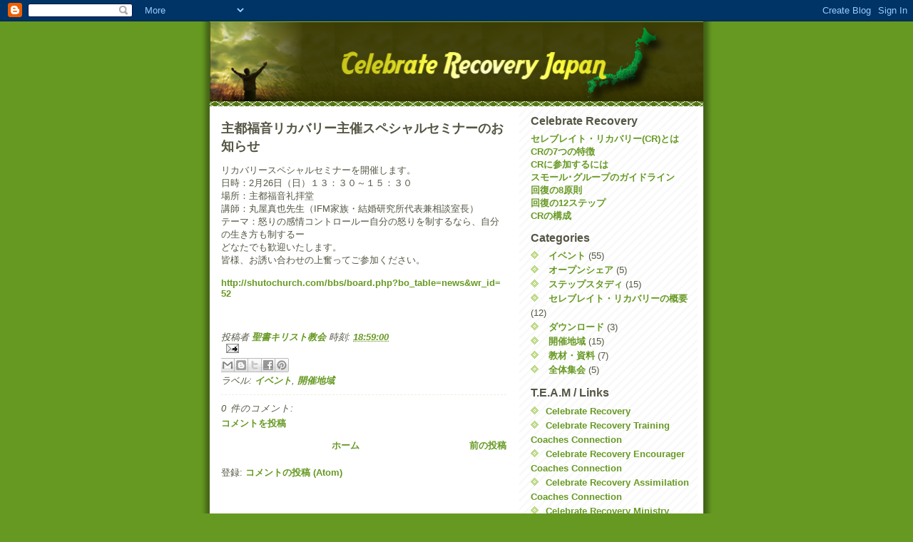

--- FILE ---
content_type: text/html; charset=UTF-8
request_url: http://www.celebraterecovery.jp/2017/02/blog-post.html
body_size: 15178
content:
<!DOCTYPE html>
<html dir='ltr' xmlns='http://www.w3.org/1999/xhtml' xmlns:b='http://www.google.com/2005/gml/b' xmlns:data='http://www.google.com/2005/gml/data' xmlns:expr='http://www.google.com/2005/gml/expr'>
<head>
<link href='https://www.blogger.com/static/v1/widgets/2944754296-widget_css_bundle.css' rel='stylesheet' type='text/css'/>
<meta content='text/html; charset=UTF-8' http-equiv='Content-Type'/>
<meta content='blogger' name='generator'/>
<link href='http://www.celebraterecovery.jp/favicon.ico' rel='icon' type='image/x-icon'/>
<link href='http://www.celebraterecovery.jp/2017/02/blog-post.html' rel='canonical'/>
<link rel="alternate" type="application/atom+xml" title="Celebrate Recovery JAPAN - Atom" href="http://www.celebraterecovery.jp/feeds/posts/default" />
<link rel="alternate" type="application/rss+xml" title="Celebrate Recovery JAPAN - RSS" href="http://www.celebraterecovery.jp/feeds/posts/default?alt=rss" />
<link rel="service.post" type="application/atom+xml" title="Celebrate Recovery JAPAN - Atom" href="https://www.blogger.com/feeds/3807868279907776756/posts/default" />

<link rel="alternate" type="application/atom+xml" title="Celebrate Recovery JAPAN - Atom" href="http://www.celebraterecovery.jp/feeds/3486645782319409916/comments/default" />
<!--Can't find substitution for tag [blog.ieCssRetrofitLinks]-->
<meta content='http://www.celebraterecovery.jp/2017/02/blog-post.html' property='og:url'/>
<meta content='主都福音リカバリー主催スペシャルセミナーのお知らせ' property='og:title'/>
<meta content=' リカバリースペシャルセミナーを開催します。   日時： 2 月 26 日（日）１３：３０～１５：３０   場所：主都福音礼拝堂   講師：丸屋真也先生（ IFM 家族・結婚研究所代表兼相談室長）   テーマ：怒りの感情コントロールー自分の怒りを制するなら、 自分の生き方も制する...' property='og:description'/>
<title>Celebrate Recovery JAPAN: 主都福音リカバリー主催スペシャルセミナーのお知らせ</title>
<link href='http://crjapan.web.fc2.com/img/favicon/favicon.gif' rel='shortcut icon' type='image/x-icon'/>
<style id='page-skin-1' type='text/css'><!--
/*
-----------------------------------------------
Blogger Template Style
Name:     Son of Moto (Mean Green Blogging Machine variation)
Designer: Jeffrey Zeldman
URL:      www.zeldman.com
Date:     23 Feb 2004
Updated by: Blogger Team
----------------------------------------------- */
/* Variable definitions
====================
<Variable name="mainBgColor" description="Main Background Color"
type="color" default="#ffffff">
<Variable name="mainTextColor" description="Text Color"
type="color" default="#555544">
<Variable name="pageHeaderColor" description="Blog Title Color"
type="color" default="#ffffee">
<Variable name="blogDescriptionColor" description="Blog Description Color"
type="color" default="#ffffee">
<Variable name="linkColor" description="Link Color"
type="color" default="#669922">
<Variable name="hoverLinkColor" description="Link Hover Color"
type="color" default="#88bb22">
<Variable name="dateHeaderColor" description="Date Header Color"
type="color" default="#555544">
<Variable name="sidebarHeaderColor" description="Sidebar Title Color"
type="color" default="#555544">
<Variable name="sidebarTextColor" description="Sidebar Text Color"
type="color" default="#555544">
<Variable name="bodyFont" description="Text Font" type="font"
default="normal normal 100% tahoma, 'Trebuchet MS', lucida, helvetica, sans-serif">
<Variable name="startSide" description="Start side in blog language"
type="automatic" default="left">
<Variable name="endSide" description="End side in blog language"
type="automatic" default="right">
*/
/* Primary layout */
body {
margin: 0;
padding: 0;
border: 0;
text-align: center;
color: #555544;
background: #692 url(http://www.blogblog.com/moto_son/outerwrap.gif) top center repeat-y;
font-size: small;
}
img {
border: 0;
display: block;
}
.clear {
clear: both;
}
/* Wrapper */
#outer-wrapper {
margin: 0 auto;
border: 0;
width: 692px;
text-align: left;
background: #ffffff url(http://www.blogblog.com/moto_son/innerwrap.gif) top right repeat-y;
font: normal normal 100% tahoma, 'Trebuchet MS', lucida, helvetica, sans-serif;
}
/* Header */
#header-wrapper	{
background: #8b2 url(http://www.blogblog.com/moto_son/headbotborder.gif) bottom left repeat-x;
margin: 0 auto;
padding-top: 0;
padding-right: 0;
padding-bottom: 7px;
padding-left: 0;
border: 0;
}
#header h1 {
text-align: left;
font-size: 200%;
color: #ffffee;
margin: 0;
padding-top: 15px;
padding-right: 20px;
padding-bottom: 0;
padding-left: 20px;
background-image: url(http://www.blogblog.com/moto_son/topper.gif);
background-repeat: repeat-x;
background-position: top left;
}
h1 a, h1 a:link, h1 a:visited {
color: #ffffee;
}
#header .description {
font-size: 110%;
text-align: left;
padding-top: 3px;
padding-right: 20px;
padding-bottom: 10px;
padding-left: 23px;
margin: 0;
line-height:140%;
color: #ffffee;
}
/* Inner layout */
#content-wrapper {
padding: 0 16px;
}
#main {
width: 400px;
float: left;
word-wrap: break-word; /* fix for long text breaking sidebar float in IE */
overflow: hidden;     /* fix for long non-text content breaking IE sidebar float */
}
#sidebar {
width: 226px;
float: right;
color: #555544;
word-wrap: break-word; /* fix for long text breaking sidebar float in IE */
overflow: hidden;     /* fix for long non-text content breaking IE sidebar float */
}
/* Bottom layout */
#footer	{
clear: left;
margin: 0;
padding: 0 20px;
border: 0;
text-align: left;
border-top: 1px solid #f9f9f9;
}
#footer .widget	{
text-align: left;
margin: 0;
padding: 10px 0;
background-color: transparent;
}
/* Default links 	*/
a:link, a:visited {
font-weight: bold;
text-decoration: none;
color: #669922;
background: transparent;
}
a:hover {
font-weight: bold;
text-decoration: underline;
color: #88bb22;
background: transparent;
}
a:active {
font-weight : bold;
text-decoration : none;
color: #88bb22;
background: transparent;
}
/* Typography */
.main p, .sidebar p {
line-height: 140%;
margin-top: 5px;
margin-bottom: 1em;
}
h2, h3, h4, h5	{
margin: 0;
padding: 0;
}
h2 {
border-width:1px;
font-size: 120%;
}
h2.date-header {
color: #555544;
}
.post h3 {
margin-top: 1em;
font-size: 140%;
}
.post-body {
margin-top: 1em;
}
.post-footer {
font-style: italic;
}
.sidebar h2 {
border-color:black;
border-width:1em;
color: #555544;
}
.sidebar .widget {
margin-top: 12px;
margin-right: 0;
margin-bottom: 13px;
margin-left: 0;
padding: 0;
}
.main .widget {
margin-top: 12px;
margin-right: 0;
margin-bottom: 0;
margin-left: 0;
}
li  {
line-height: 160%;
}
.sidebar ul {
margin-left: 0;
margin-top: 0;
padding-left: 0;
}
.sidebar ul li {
list-style: disc url(http://www.blogblog.com/moto_son/diamond.gif) inside;
vertical-align: top;
padding: 0;
margin: 0;
}
.widget-content {
margin-top: 0.5em;
}
/* Profile
----------------------------------------------- */
.profile-datablock {
margin-top: 3px;
margin-right: 0;
margin-bottom: 5px;
margin-left: 0;
line-height: 140%;
}
.profile-textblock {
margin-left: 0;
}
.profile-img {
float: left;
margin-top: 0;
margin-right: 5px;
margin-bottom: 5px;
margin-left: 0;
border:4px solid #8b2;
}
#comments  {
border: 0;
border-top: 1px dashed #eed;
margin-top: 10px;
margin-right: 0;
margin-bottom: 0;
margin-left: 0;
padding: 0;
}
#comments h4	{
margin-top: 10px;
margin-bottom: -10px;
font-weight: normal;
font-style: italic;
text-transform: uppercase;
letter-spacing: 1px;
}
#comments dl dt 	{
font-weight: bold;
font-style: italic;
margin-top: 35px;
padding-top: 1px;
padding-right: 0;
padding-bottom: 0;
padding-left: 18px;
background: transparent url(http://www.blogblog.com/moto_son/commentbug.gif) top left no-repeat;
}
#comments dl dd	{
padding: 0;
margin: 0;
}
.deleted-comment {
font-style:italic;
color:gray;
}
.feed-links {
clear: both;
line-height: 2.5em;
}
#blog-pager-newer-link {
float: left;
}
#blog-pager-older-link {
float: right;
}
#blog-pager {
text-align: center;
}
/** Page structure tweaks for layout editor wireframe */
body#layout #outer-wrapper {
padding-top: 0;
}
body#layout #header,
body#layout #content-wrapper,
body#layout #footer {
padding: 0;
}
/*
div.navbar {
opacity:0.0;
display:none;
}
*/

--></style>
<link href='https://www.blogger.com/dyn-css/authorization.css?targetBlogID=3807868279907776756&amp;zx=693d0f90-a52d-42fc-bc18-0e7a0fcf83ee' media='none' onload='if(media!=&#39;all&#39;)media=&#39;all&#39;' rel='stylesheet'/><noscript><link href='https://www.blogger.com/dyn-css/authorization.css?targetBlogID=3807868279907776756&amp;zx=693d0f90-a52d-42fc-bc18-0e7a0fcf83ee' rel='stylesheet'/></noscript>
<meta name='google-adsense-platform-account' content='ca-host-pub-1556223355139109'/>
<meta name='google-adsense-platform-domain' content='blogspot.com'/>

</head>
<body>
<div class='navbar section' id='navbar'><div class='widget Navbar' data-version='1' id='Navbar1'><script type="text/javascript">
    function setAttributeOnload(object, attribute, val) {
      if(window.addEventListener) {
        window.addEventListener('load',
          function(){ object[attribute] = val; }, false);
      } else {
        window.attachEvent('onload', function(){ object[attribute] = val; });
      }
    }
  </script>
<div id="navbar-iframe-container"></div>
<script type="text/javascript" src="https://apis.google.com/js/platform.js"></script>
<script type="text/javascript">
      gapi.load("gapi.iframes:gapi.iframes.style.bubble", function() {
        if (gapi.iframes && gapi.iframes.getContext) {
          gapi.iframes.getContext().openChild({
              url: 'https://www.blogger.com/navbar/3807868279907776756?po\x3d3486645782319409916\x26origin\x3dhttp://www.celebraterecovery.jp',
              where: document.getElementById("navbar-iframe-container"),
              id: "navbar-iframe"
          });
        }
      });
    </script><script type="text/javascript">
(function() {
var script = document.createElement('script');
script.type = 'text/javascript';
script.src = '//pagead2.googlesyndication.com/pagead/js/google_top_exp.js';
var head = document.getElementsByTagName('head')[0];
if (head) {
head.appendChild(script);
}})();
</script>
</div></div>
<div id='fb-root'></div>
<script>(function(d, s, id) {
  var js, fjs = d.getElementsByTagName(s)[0];
  if (d.getElementById(id)) return;
  js = d.createElement(s); js.id = id;
  js.src = "//connect.facebook.net/ja_JP/all.js#xfbml=1";
  fjs.parentNode.insertBefore(js, fjs);
}(document, 'script', 'facebook-jssdk'));</script>
<div id='outer-wrapper'><div id='wrap2'>
<!-- skip links for text browsers -->
<span id='skiplinks' style='display:none;'>
<a href='#main'>skip to main </a> |
      <a href='#sidebar'>skip to sidebar</a>
</span>
<div id='header-wrapper'>
<div class='header section' id='header'><div class='widget Header' data-version='1' id='Header1'>
<div id='header-inner'>
<a href='http://www.celebraterecovery.jp/' style='display: block'>
<img alt='Celebrate Recovery JAPAN' height='112px; ' id='Header1_headerimg' src='https://blogger.googleusercontent.com/img/b/R29vZ2xl/AVvXsEh7fDQTPzjlZw8f2R6B65AOD90gNqjnnEkFQIbFPexuCXcZlFhwkGDBETj0Z6A_NcpRNexIlmzjWuZHDaryaOr2krELUrUgZYhJjoPLSOuEA50iN3eLw1CiFV7eYeO4aWZdLW8D7bpM978/s692/crheader.png' style='display: block' width='692px; '/>
</a>
</div>
</div></div>
</div>
<div id='content-wrapper'>
<div id='crosscol-wrapper' style='text-align:center'>
<div class='crosscol no-items section' id='crosscol'></div>
</div>
<div id='main-wrapper'>
<div class='main section' id='main'><div class='widget Blog' data-version='1' id='Blog1'>
<div class='blog-posts hfeed'>
<!--Can't find substitution for tag [adStart]-->
<div class='post hentry'>
<a name='3486645782319409916'></a>
<h3 class='post-title entry-title'>
主都福音リカバリー主催スペシャルセミナーのお知らせ
</h3>
<div class='post-header'>
<div class='post-header-line-1'></div>
</div>
<div class='post-body entry-content' id='post-body-3486645782319409916'>
<div class="MsoNormal">
<span style="font-family: &quot;\00ff2d\00ff33 \0030b4\0030b7\0030c3\0030af&quot;; font-size: 10.0pt;">リカバリースペシャルセミナーを開催します&#12290;</span><span lang="EN-US" style="font-size: 10.0pt;"></span></div>
<div class="MsoNormal">
<span style="font-family: &quot;\00ff2d\00ff33 \0030b4\0030b7\0030c3\0030af&quot;; font-size: 10.0pt;">日時&#65306;</span><span lang="EN-US" style="font-size: 10.0pt;">2</span><span style="font-family: &quot;\00ff2d\00ff33 \0030b4\0030b7\0030c3\0030af&quot;; font-size: 10.0pt;">月</span><span lang="EN-US" style="font-size: 10.0pt;">26</span><span style="font-family: &quot;\00ff2d\00ff33 \0030b4\0030b7\0030c3\0030af&quot;; font-size: 10.0pt;">日&#65288;日&#65289;１３&#65306;３０&#65374;１５&#65306;３０</span><span lang="EN-US" style="font-size: 10.0pt;"></span></div>
<div class="MsoNormal">
<span style="font-family: &quot;\00ff2d\00ff33 \0030b4\0030b7\0030c3\0030af&quot;; font-size: 10.0pt;">場所&#65306;主都福音礼拝堂</span><span lang="EN-US" style="font-size: 10.0pt;"></span></div>
<div class="MsoNormal">
<span style="font-family: &quot;\00ff2d\00ff33 \0030b4\0030b7\0030c3\0030af&quot;; font-size: 10.0pt;">講師&#65306;丸屋真也先生&#65288;</span><span lang="EN-US" style="font-size: 10.0pt;">IFM</span><span style="font-family: &quot;\00ff2d\00ff33 \0030b4\0030b7\0030c3\0030af&quot;; font-size: 10.0pt;">家族&#12539;結婚研究所代表兼相談室長&#65289;</span><span lang="EN-US" style="font-size: 10.0pt;"></span></div>
<div class="MsoNormal">
<span style="font-family: &quot;\00ff2d\00ff33 \0030b4\0030b7\0030c3\0030af&quot;; font-size: 10.0pt;">テーマ&#65306;怒りの感情コントロールー自分の怒りを制するなら&#12289;<wbr></wbr>自分の生き方も制するー</span><span lang="EN-US" style="font-size: 10.0pt;"></span></div>
<div class="MsoNormal">
<span style="font-family: &quot;\00ff2d\00ff33 \0030b4\0030b7\0030c3\0030af&quot;; font-size: 10.0pt;">どなたでも歓迎いたします&#12290;</span><span lang="EN-US" style="font-size: 10.0pt;"></span></div>
<div class="MsoNormal">
<span style="font-family: &quot;\00ff2d\00ff33 \0030b4\0030b7\0030c3\0030af&quot;; font-size: 10.0pt;">皆様&#12289;お誘い合わせの上奮ってご参加ください&#12290;</span><span lang="EN-US" style="font-size: 10.0pt;"></span></div>
<div class="MsoNormal">
<br /></div>
<div class="MsoNormal">
<span lang="EN-US" style="font-size: 10.0pt;"><a data-saferedirecturl="https://www.google.com/url?hl=ja&amp;q=http://shutochurch.com/bbs/board.php?bo_table%3Dnews%26wr_id%3D52&amp;source=gmail&amp;ust=1486892706531000&amp;usg=AFQjCNELdHPHd38yWy3EdOiZcLqhWZxHrw" href="http://shutochurch.com/bbs/board.php?bo_table=news&amp;wr_id=52" target="_blank">http://shutochurch.com/bbs/<wbr></wbr>board.php?bo_table=news&amp;wr_id=<wbr></wbr>52</a></span></div>
<div class="MsoNormal">
<br /></div>
<div class="MsoNormal">
<br /></div>
<span lang="EN-US" style="font-size: 10.0pt;">&nbsp;</span>
<div style='clear: both;'></div>
</div>
<div class='post-footer'>
<div class='post-footer-line post-footer-line-1'><span class='post-author vcard'>
投稿者
<span class='fn'>
<a href='https://www.blogger.com/profile/13548714420844034950' rel='author' title='author profile'>
聖書キリスト教会
</a>
</span>
</span>
<span class='post-timestamp'>
時刻:
<a class='timestamp-link' href='http://www.celebraterecovery.jp/2017/02/blog-post.html' rel='bookmark' title='permanent link'><abbr class='published' title='2017-02-11T18:59:00+09:00'>18:59:00</abbr></a>
</span>
<span class='post-comment-link'>
</span>
<span class='post-icons'>
<span class='item-action'>
<a href='https://www.blogger.com/email-post/3807868279907776756/3486645782319409916' title='メール投稿'>
<img alt='' class='icon-action' height='13' src='http://img1.blogblog.com/img/icon18_email.gif' width='18'/>
</a>
</span>
<span class='item-control blog-admin pid-49493310'>
<a href='https://www.blogger.com/post-edit.g?blogID=3807868279907776756&postID=3486645782319409916&from=pencil' title='投稿を編集'>
<img alt='' class='icon-action' height='18' src='https://resources.blogblog.com/img/icon18_edit_allbkg.gif' width='18'/>
</a>
</span>
</span>
<div class='post-share-buttons goog-inline-block'>
<a class='goog-inline-block share-button sb-email' href='https://www.blogger.com/share-post.g?blogID=3807868279907776756&postID=3486645782319409916&target=email' target='_blank' title='メールで送信'><span class='share-button-link-text'>メールで送信</span></a><a class='goog-inline-block share-button sb-blog' href='https://www.blogger.com/share-post.g?blogID=3807868279907776756&postID=3486645782319409916&target=blog' onclick='window.open(this.href, "_blank", "height=270,width=475"); return false;' target='_blank' title='BlogThis!'><span class='share-button-link-text'>BlogThis!</span></a><a class='goog-inline-block share-button sb-twitter' href='https://www.blogger.com/share-post.g?blogID=3807868279907776756&postID=3486645782319409916&target=twitter' target='_blank' title='X で共有'><span class='share-button-link-text'>X で共有</span></a><a class='goog-inline-block share-button sb-facebook' href='https://www.blogger.com/share-post.g?blogID=3807868279907776756&postID=3486645782319409916&target=facebook' onclick='window.open(this.href, "_blank", "height=430,width=640"); return false;' target='_blank' title='Facebook で共有する'><span class='share-button-link-text'>Facebook で共有する</span></a><a class='goog-inline-block share-button sb-pinterest' href='https://www.blogger.com/share-post.g?blogID=3807868279907776756&postID=3486645782319409916&target=pinterest' target='_blank' title='Pinterest に共有'><span class='share-button-link-text'>Pinterest に共有</span></a>
</div>
<span class='post-backlinks post-comment-link'>
</span>
</div>
<div class='post-footer-line post-footer-line-2'><span class='post-labels'>
ラベル:
<a href='http://www.celebraterecovery.jp/search/label/%E3%82%A4%E3%83%99%E3%83%B3%E3%83%88' rel='tag'>イベント</a>,
<a href='http://www.celebraterecovery.jp/search/label/%E9%96%8B%E5%82%AC%E5%9C%B0%E5%9F%9F' rel='tag'>開催地域</a>
</span>
</div>
<div class='post-footer-line post-footer-line-3'><span class='reaction-buttons'>
</span>
<span class='post-location'>
</span>
</div>
</div>
</div>
<div class='comments' id='comments'>
<a name='comments'></a>
<h4>0 件のコメント:</h4>
<div id='Blog1_comments-block-wrapper'>
<dl class='avatar-comment-indent' id='comments-block'>
</dl>
</div>
<p class='comment-footer'>
<a href='https://www.blogger.com/comment/fullpage/post/3807868279907776756/3486645782319409916' onclick=''>コメントを投稿</a>
</p>
</div>
<!--Can't find substitution for tag [adEnd]-->
</div>
<div class='blog-pager' id='blog-pager'>
<span id='blog-pager-older-link'>
<a class='blog-pager-older-link' href='http://www.celebraterecovery.jp/2017/02/218.html' id='Blog1_blog-pager-older-link' title='前の投稿'>前の投稿</a>
</span>
<a class='home-link' href='http://www.celebraterecovery.jp/'>ホーム</a>
</div>
<div class='clear'></div>
<div class='post-feeds'>
<div class='feed-links'>
登録:
<a class='feed-link' href='http://www.celebraterecovery.jp/feeds/3486645782319409916/comments/default' target='_blank' type='application/atom+xml'>コメントの投稿 (Atom)</a>
</div>
</div>
</div></div>
</div>
<div id='sidebar-wrapper'>
<div class='sidebar section' id='sidebar'><div class='widget HTML' data-version='1' id='HTML5'>
<h2 class='title'>Celebrate Recovery</h2>
<div class='widget-content'>
<script type="text/javascript">
<!-- 
function PullDownMemuCelebrateRecovery(i_strElementId) 
{

	var elmMenu;			// エレメント(メニュー)
	var elmMenuContents;	// エレメント(メニューコンテンツ)
	
	elmMenu = document.getElementById(i_strElementId);
	
	if (elmMenu.childNodes.length <= 1) {

		elmMenuContents= document.createElement('div')

		switch (i_strElementId) {

			case "elmCelebrateRecoveryDefinition" :
				elmMenuContents.innerHTML = "<p class='CelebrateRecoveryMenuContents'>セレブレイト&#12539;リカバリーは&#12289;だれもが抱える心の傷&#12289;とらわれ&#12289;悪習慣からの回復を導く働きです&#12290;</p>" + "\n" +
											"<p class='CelebrateRecoveryMenuContents'>米カルフォルニア州にあるサドルバック教会から始まったこの働きは&#12289;全米のみならず全世界の教会に広まっています&#12290;</p>" + "\n" +
											"<p class='CelebrateRecoveryMenuContents'>山上の説教&#65288;新約聖書&#12288;マタイによる福音書5章3&#65374;10節&#65289;に基づく回復の8原則を中心にしたこの働きを通して&#12289;これまでにも数え切れないほどの人々の人生が変えられてきました&#12290;これらの原則に取り組まれるなら&#12289;自分の痛みの経験の中に隠された神の驚くべきご計画を発見し&#12289;本当の自分を生きることができるようになるでしょう&#12290;</p>" + "\n" +
                        				    "<div align='right'><a href='http://celebrate-recovery-japan.blogspot.com/2008/01/blog-post_20.html'>詳細はこちら...</a></div><br />";

//			    elmMenuContents.innerHTML = elmMenuContents.innerHTML + "<p style='font-size:smaller'><strong>&#8251;メニューボタンを押すと閉じることができます&#12290;</strong></p>"

				break;

			case "elmCelebrateRecoveryFeatures" :

				elmMenuContents.innerHTML = "<ol>" + "\n" +
					"<li>神のみことばである聖書に基づいている</li>" + "\n" +
					"<li>前向きである</li>" + "\n" + 
					"<li>個人の責任を強調している</li>" + "\n" +
					"<li>イエス&#12539;キリストに対する霊的な献身を重視している</strong></li>" + "\n" +
					"<li>霊的および情緒的に成長していくために&#12289;私たちが互いを必要としているという聖書的な真理を実践している</li>" + "\n" + 
					"<li>あらゆる種類の悪習慣&#12289;傷&#12289;とらわれを扱っている</li>" + "\n" +
					"<li>信徒の働き人を生み出す</li>" + "\n" +
				    "<ol>" + "\n" +
				    "<div align='right'><a href='http://celebrate-recovery-japan.blogspot.com/2008/02/1.html'>詳細はこちら...</a></div><br />";

//			    elmMenuContents.innerHTML = elmMenuContents.innerHTML + "<p style='font-size:smaller'><strong>&#8251;メニューボタンを押すと閉じることができます&#12290;</strong></p>"

				break;

			case "elmCelebrateRecoveryStartingOver" :

				elmMenuContents.innerHTML = "<p class='CelebrateRecoveryMenuContents'>セレブレイト&#12539;リカバリーはキリストを中心にした回復の働きですので&#12289;主に教会で開催されますが&#12289;スモールグループのガイドラインが守られ&#12289;教会とのつながりが確保できるのであれば&#12289;自宅などでも行うことが可能です&#12290;クリスチャンでない方が参加することもできます&#12290;どの場所で行われるものも&#12289;次の３つのどれかにあてはまります&#12290;</p>" +
				    "<ol>" + "\n" +
                    "<li>ステップ&#12539;スタディ</li>" + "\n" +
                    "<li>全体集会</li>" + "\n" +
                    "<li>自由な分かち合いのとき</li>" + "\n" + 
				    "</ol>" + "\n" +
				    "<div align='right'><a href='http://celebrate-recovery-japan.blogspot.com/2008/01/blog-post_01.html'>詳細はこちら...</a></div><br />";

//			    elmMenuContents.innerHTML = elmMenuContents.innerHTML + "<p style='font-size:smaller'><strong>&#8251;メニューボタンを押すと閉じることができます&#12290;</strong></p>"

				break;

            case "elmCelebrateRecoveryContact" :
                elmMenuContents.innerHTML = "<p class='CelebrateRecoveryMenuContents'>お近くの教会でセレブレイト&#12539;リカバリーが開催されている場合は&#12289;詳細を教会に直接お問い合わせください&#12290;開催時期が合わない場合や&#12289;お近くに開催場所がない場合でも&#12289;準備を十分に行うことでお友達やお知り合いと新しいグループを始めることができます&#12290;</p>" + "\n" +
			        "<div align='right'><a href='http://celebrate-recovery-japan.blogspot.com/2008/02/blog-post_17.html'>詳細はこちら...</a></div><br />";

//			    elmMenuContents.innerHTML = elmMenuContents.innerHTML + "<p style='font-size:smaller'><strong>&#8251;メニューボタンを押すと閉じることができます&#12290;</strong></p>"

                break;
                
            case "elmCelebrateRecovery8Deciples" : 
            
                elmMenuContents.innerHTML = "<p class='CelebrateRecoveryMenuContents'><strong>原則1&#12288;&#12300;自分が霊的に貧しいということを知っている人は幸いです&#12290;&#12301;</strong><br />私は神ではないということを認めます&#12290;悪いことをしてしまう自分をコントロールする力がないこと&#12289;そして自分の人生が手に負えない状態にあることを認めます&#12290;<br /><strong>R</strong>ealize I am not God. I admit that I am powerless to control my tendency to do the wrong thing and that my life is unmanagable.</p>" + "\n" +
                    "<p class='CelebrateRecoveryMenuContents'><strong>原則2&#12288;&#12300;悲しんでいる人は幸いです&#12290;その人は慰められるからです&#12290;&#12301;</strong><br />神が生きておられること&#12289;神にとって私は大切な存在であること&#12289;そして神には私を回復させる力があることを心から信じます&#12290;<br /><strong>E</strong>arnestly believe that God exists, that I matter to Him, and that He had the power to help me recover.</p>" + "\n" +
                    "<p class='CelebrateRecoveryMenuContents'><strong>原則3&#12288;&#12300;柔和な人は幸いです&#12290;&#12301;</strong><br />私の人生と意志のすべてを&#12289;キリストの配慮と導きにゆだねることを意識的に選択します&#12290;<br /><strong>C</strong>onsciously choose to commit all my life and will to Christ's care and control.</p>" + "\n" +
                    "<p class='CelebrateRecoveryMenuContents'><strong>原則4&#12288;&#12300;心のきよい人は幸いです&#12290;&#12301;</strong><br />正直に自分の心を点検し&#12289;自分の犯した過ちを自分と神と信頼できる人に告白します&#12290;<br /><strong>O</strong>penly examine and confess my faults to myself, to God, and to someone I trust.</p>" + "\n" +
                    "<p class='CelebrateRecoveryMenuContents'><strong>原則5&#12288;&#12300;神の御心に生きることを何よりも願う人は幸いです&#12290;&#12301;</strong><br />神が私の人生において変えたいと願っておられるすべてのことに喜んで従い&#12289;性格上の歪みを直してくださるように&#12289;へりくだって神に求めます&#12290;<br /><strong>V</strong>oluntarily submit to every change God wants to make in my life and humbly ask Him to remove my character defects.</p>" + "\n" +
                    "<p class='CelebrateRecoveryMenuContents'><strong>原則6&#12288;&#12300;あわれみ深い人は幸いです&#12290;平和を作る人は幸いです&#12290;&#12301;</strong><br />すべての人間関係を振り返り&#12289;自分を傷つけてきた人たちを赦し&#12289;また自分が傷つけてしまった人たちに償いをします&#12290;ただし&#12289;その人や他の人たちをさらに傷つけることのない場合に限ります&#12290;<br /><strong>E</strong>valuate all my relationships. Offer firguveness ti those who have hurt me and make amends for harm I 've done to others, except when to do so whould harm them or others.</p>" + "\n" +
                    "<p class='CelebrateRecoveryMenuContents'><strong>原則7</strong><br />&#12288;日々&#12289;神と交わる時間を確保して自分自身を吟味し&#12289;聖書を読み&#12289;祈ります&#12290;それは神ご自身を知り&#12289;私の人生に対する神の御心を知って&#12289;その御心に生きる力を得るためです&#12290;<br /><strong>R</strong>eserve a daily time with God for self- examination, Bible reading, and prayer in order to knwo God and His will for my life and to gain the power to follow His will.</p>" + "\n" +
                    "<p class='CelebrateRecoveryMenuContents'><strong>原則8&#12288;&#12300;神の御心を行っているために迫害されている人は幸いです&#12290;&#12301;</strong><br />自分の生き方と言葉を通してこのよい知らせを伝えるために&#12289;神が私を用いてくださるよう&#12289;自分自身を神に明け渡します&#12290;<br /><strong>Y</strong>ield myself to God to be used to bring this Good News to others, both my example and my words.</p>" + "\n" +
			        "<div align='right'><a href='http://celebrate-recovery-japan.blogspot.com/2008/02/blog-post_17.html'>詳細はこちら...</a></div><br />";

//			    elmMenuContents.innerHTML = elmMenuContents.innerHTML + "<p style='font-size:smaller'><strong>&#8251;メニューボタンを押すと閉じることができます&#12290;</strong></p>"
            
                break;
            
            case "elmCelebrateRecovery12Steps" : 
                
                elmMenuContents.innerHTML = "<p><strong>1&#65294;私たちは自分の嗜癖&#65288;中毒&#65289;や強迫的行動に対して無力であり&#12289;自分の人生が制御できない状態にあることを認めました&#12290;</strong><br />&#12300;私は自分のうちに&#12289;すなわち罪に汚れた私の性質のうちに良いものが何もないことを知っています&#12290;なぜなら&#12289;良いことをしたいという願いはあるのに&#12289;それをすることができないからです&#12301;&#12288;ローマ7&#65306;18NIV</p>" + "\n" +
                    "<p><strong>2&#65294;私たちを越えた偉大な力が&#12289;私たちを正気に戻してくださることを信じるようになりました&#12290;</strong><br />&#12300;神のすばらしい目的に従って&#12289;あなたがたに志を立てさせ&#12289;行動へと導いてくださるのは神です&#12301;&#12288;ピリピ2&#65306;13NIV</p>" + "\n" +
                    "<p><strong>3&#65294;自分の人生と意志とを神の配慮にゆだねる決心をしました&#12290;</strong><br />&#12300;それゆえ兄弟たちよ&#12289;神のあわれみを思ってあなたがたに心から勧めます&#12290;あなたがたの体を&#12289;神に喜ばれる&#12289;きよい&#12289;生きた供え物としてささげなさい&#12290;それこそ&#12289;あなたがたの霊的な礼拝だからです&#12301;&#12288;ローマ12&#65306;1NIV</p>" + "\n" +
                    "<p><strong>4&#65294;自分の心の中を深く探り&#12289;包み隠さず心の棚卸しをしました&#12290;</strong><br />&#12300;自分たちの道を吟味し&#12289;確かめ&#12289;そして主のみもとに立ち返ろう&#12301;&#12288;哀歌3&#65306;40NIV</p>" + "\n" +
                    "<p><strong>5&#65294;自分の犯した過ちを&#12289;ありのままに神と自分と他の人の前に認めました&#12290;</strong><br />&#12300;互いに自分の罪を告白し&#12289;祈り合いなさい&#12290;いやされるためです&#12301;&#12288;ヤコブ5&#65306;16NIV</p>" + "\n" +
                    "<p><strong>6&#65294;これらの性格上の歪みを神に取り扱っていただく心の準備が整いました&#12290;</strong><br />&#12300;主の御前でへりくだりなさい&#12290;そうすれば&#12289;主があなたがたを高くしてくださいます&#12301;&#12288;ヤコブ4&#65306;10NIV</p>" + "\n" +
                    "<p><strong>7&#65294;すべての欠点を取り除いてくださるように&#12289;へりくだって神にお願いしました&#12290;</strong><br />&#12300;もし私たちが自分の罪を告白するなら&#12289;神は真実で正しいお方ですから&#12289;私たちの罪を赦し&#12289;すべての不義から私たちをきよめてくださいます&#12301;&#12288;Iヨハネ1&#65306;9NIV</p>" + "\n" +
                    "<p><strong>8&#65294;私たちが傷つけてしまったすべての人たちのリストを作り&#12289;それらの人たちに喜んで償いをしたいと思ようになりました&#12290;</strong><br />&#12300;自分がしてもらいたいと思うように&#12289;他の人たちにもそうしなさい&#12301;&#12288;ルカ6&#65306;31NIV</p>" + "\n" +
                    "<p><strong>9&#65294;償いをする相手や周りの人たちを傷つけない限りにおいて&#12289;できる時にはいつでも直接償いました&#12290;</strong><br />&#12300;ですから&#12289;もしあなたがたが祭壇にささげ物をささげようとしているときに&#12289;兄弟に憎まれているということを思い出したなら&#12289;ささげ物を祭壇の前に置いたままにして&#12289;まず出かけて行ってその兄弟と和解しなさい&#12290;それから戻って来て&#12289;そのささげ物をささげなさい&#12301;&#12288;マタイ5&#65306;23&#8208;24NIV</p>" + "\n" +
                    "<p><strong>10&#65294;引き続き心の棚卸しを続け&#12289;過ちを犯した時はすぐにその間違いを認めました&#12290;</strong><br />&#12300;ですからもしあなたがたがしっかりと立っていると思うなら&#12289;転ばないように気をつけていなさい&#12301;&#12288;Iコリント10&#65306;12NIV</p>" + "\n" +
                    "<p><strong>11&#65294;祈りと黙想を通して神との交わりを深めることを願い&#12289;自分に対する神の御心とそれを行う力を求めて神に祈りました&#12290;</strong><br />&#12300;キリストのことばをあなたがたのうちに豊かに住まわせなさい&#12301;&#12288;コロサイ3&#65306;16NIV</p>" + "\n" +
                    "<p><strong>12&#65294;これらのステップを通して霊的な経験を積み&#12289;このメッセージを他の人に伝え&#12289;また生活のあらゆる面においてこれらの原則を実践するように努めました&#12290;</strong><br />&#12300;兄弟たちよ&#12289;もしある人が罪に陥ったなら&#12289;霊的に成熟しているあなたがたは&#12289;優しい心でその人を立ち直らせてあげるべきです&#12290;しかし&#12289;自分でも十分に気をつけていなさい&#12290;さもないと&#12289;あなた自身も誘惑されかねないからです&#12301;&#12288;ガラテヤ6&#65306;1NIV" + "\n" +
			        "<div align='right'><a href='http://celebrate-recovery-japan.blogspot.com/2008/01/blog-post_7069.html'>詳細はこちら...</a></div><br />";

//			    elmMenuContents.innerHTML = elmMenuContents.innerHTML + "<p style='font-size:smaller'><strong>&#8251;メニューボタンを押すと閉じることができます&#12290;</strong></p>"

                break;
                
            case "elmCelebrateRecoveryGuideline" :
                
                elmMenuContents.innerHTML = "<ol>" + "\n" +
                    "<li>分かち合いは&#12289;自分の考えと気持ちに焦点を合わせて&#12289;3-5分以内にまとめること&#12290;</li>" + "\n" + 
                    "<li>他の人が話をしているときに&#12289;口をはさまないこと&#12290;口をはさむことによって2人だけで話をすることになり&#12289;結果として他のメンバーを排除することになります&#12290;1人1人が自分の気持ちを妨げられることなく&#12289;自由に表現できるようにすることが大切です&#12290;</li>" + "\n" + 
                    "<li>お互いに支えあうことに徹し&#12289;相手を&#12300;直してあげよう&#12301;としないこと&#12290;本人が助けを求めてもいないのに&#12289;おしきせのアドバイスをしないこと&#12290;</li>" + "\n" + 
                    "<li>匿名性と秘密主義を基本とすること&#12290;グループ内で分かち合われた内容は&#12289;口外しないこと&#12290;</li>" + "\n" + 
                    "<li>キリスト中心の回復グループでは&#12289;攻撃的なことばを慎むこと&#12290;他の人の誘惑になるようなリアルな表現や個人攻撃などを避けること&#12290;</li>" + "\n" + 
			        "</ol>" + "\n" + 
			        "<div align='right'><a href='http://celebrate-recovery-japan.blogspot.com/2008/01/blog-post_03.html'>詳細はこちら...</a></div><br />";

//			    elmMenuContents.innerHTML = elmMenuContents.innerHTML + "<p style='font-size:smaller'><strong>&#8251;メニューボタンを押すと閉じることができます&#12290;</strong></p>"

                break;
			
			default :
			
			
		}
		
		elmMenu.appendChild(elmMenuContents);

	} else {

		elmMenu.removeChild(elmMenu.childNodes.item(1));		

	}
		
} 
 -->
		</script>
		<div id="elmCelebrateRecoveryDefinition"><div class="CelebrateRecoveryMenuTitle"><a href="javaScript:PullDownMemuCelebrateRecovery('elmCelebrateRecoveryDefinition')">セレブレイト&#12539;リカバリー(CR)とは</a></div></div>
		<div id="elmCelebrateRecoveryFeatures"><div class="CelebrateRecoveryMenuTitle"><a href="javaScript:PullDownMemuCelebrateRecovery('elmCelebrateRecoveryFeatures')">CRの7つの特徴</a></div></div>
		<div id="elmCelebrateRecoveryContact"><div class="CelebrateRecoveryMenuTitle"><a href="javaScript:PullDownMemuCelebrateRecovery('elmCelebrateRecoveryContact')">CRに参加するには</a></div></div>
		<div id="elmCelebrateRecoveryGuideline"><div class="CelebrateRecoveryMenuTitle"><a href="javaScript:PullDownMemuCelebrateRecovery('elmCelebrateRecoveryGuideline')">スモール&#65381;グループのガイドライン</a></div></div>
		<div id="elmCelebrateRecovery8Deciples"><div class="CelebrateRecoveryMenuTitle"><a href="javaScript:PullDownMemuCelebrateRecovery('elmCelebrateRecovery8Deciples')">回復の8原則</a></div></div>
		<div id="elmCelebrateRecovery12Steps"><div class="CelebrateRecoveryMenuTitle"><a href="javaScript:PullDownMemuCelebrateRecovery('elmCelebrateRecovery12Steps')">回復の12ステップ</a></div></div>
		<div id="elmCelebrateRecoveryStartingOver"><div class="CelebrateRecoveryMenuTitle"><a href="javaScript:PullDownMemuCelebrateRecovery('elmCelebrateRecoveryStartingOver')">CRの構成</a></div></div>
        <!--div class="CelebrateRecoveryMenuTitle">概要をPDFファイルとしてダウンロードする</div-->
</div>
<div class='clear'></div>
</div><div class='widget Label' data-version='1' id='Label1'>
<h2>Categories</h2>
<div class='widget-content list-label-widget-content'>
<ul>
<li>
<a dir='ltr' href='http://www.celebraterecovery.jp/search/label/%E3%82%A4%E3%83%99%E3%83%B3%E3%83%88'>イベント</a>
<span dir='ltr'>(55)</span>
</li>
<li>
<a dir='ltr' href='http://www.celebraterecovery.jp/search/label/%E3%82%AA%E3%83%BC%E3%83%97%E3%83%B3%E3%82%B7%E3%82%A7%E3%82%A2'>オープンシェア</a>
<span dir='ltr'>(5)</span>
</li>
<li>
<a dir='ltr' href='http://www.celebraterecovery.jp/search/label/%E3%82%B9%E3%83%86%E3%83%83%E3%83%97%E3%82%B9%E3%82%BF%E3%83%87%E3%82%A3'>ステップスタディ</a>
<span dir='ltr'>(15)</span>
</li>
<li>
<a dir='ltr' href='http://www.celebraterecovery.jp/search/label/%E3%82%BB%E3%83%AC%E3%83%96%E3%83%AC%E3%82%A4%E3%83%88%E3%83%BB%E3%83%AA%E3%82%AB%E3%83%90%E3%83%AA%E3%83%BC%E3%81%AE%E6%A6%82%E8%A6%81'>セレブレイト&#12539;リカバリーの概要</a>
<span dir='ltr'>(12)</span>
</li>
<li>
<a dir='ltr' href='http://www.celebraterecovery.jp/search/label/%E3%83%80%E3%82%A6%E3%83%B3%E3%83%AD%E3%83%BC%E3%83%89'>ダウンロード</a>
<span dir='ltr'>(3)</span>
</li>
<li>
<a dir='ltr' href='http://www.celebraterecovery.jp/search/label/%E9%96%8B%E5%82%AC%E5%9C%B0%E5%9F%9F'>開催地域</a>
<span dir='ltr'>(15)</span>
</li>
<li>
<a dir='ltr' href='http://www.celebraterecovery.jp/search/label/%E6%95%99%E6%9D%90%E3%83%BB%E8%B3%87%E6%96%99'>教材&#12539;資料</a>
<span dir='ltr'>(7)</span>
</li>
<li>
<a dir='ltr' href='http://www.celebraterecovery.jp/search/label/%E5%85%A8%E4%BD%93%E9%9B%86%E4%BC%9A'>全体集会</a>
<span dir='ltr'>(5)</span>
</li>
</ul>
<div class='clear'></div>
</div>
</div><div class='widget LinkList' data-version='1' id='LinkList1'>
<h2>T.E.A.M / Links</h2>
<div class='widget-content'>
<ul>
<li><a href='http://www.celebraterecovery.com/'>Celebrate Recovery</a></li>
<li><a href='http://www.celebraterecoverytrainingblog.com/'>Celebrate Recovery Training Coaches Connection</a></li>
<li><a href='http://www.celebraterecoveryencouragerblog.com/'>Celebrate Recovery Encourager Coaches Connection</a></li>
<li><a href='http://www.celebraterecoveryassimilationblog.com/'>Celebrate Recovery Assimilation Coaches Connection</a></li>
<li><a href='http://www.celebraterecoveryministryleaderblog.com/'>Celebrate Recovery Ministry Leader Connection</a></li>
<li><a href='http://official-celebraterecovery-intl.blogspot.com/'>Celebrate Recovery International Connection</a></li>
<li><a href='http://www.celebraterecoverypodcast.com/'>Celebrate Recovery Podcast</a></li>
<li><a href='http://www.newlivingtranslation.com/'>New Living Translation&#8482;</a></li>
<li><a href='http://http//pdnetworkjapan.blogspot.com/'>PD Network Japan</a></li>
<li><a href='http://www.pdjapan.com/index.html'>パーパス&#12539;ドリブン&#12539;ジャパン(出版社)</a></li>
</ul>
<div class='clear'></div>
</div>
</div><div class='widget HTML' data-version='1' id='HTML1'>
<div class='widget-content'>
<script charset="utf-8" src="http://ws.amazon.co.jp/widgets/q?ServiceVersion=20070822&MarketPlace=JP&ID=V20070822/JP/crjapan-22/8001/28999a7c-1be4-4ee1-881e-e9f44e813482" type="text/javascript"> </script> <noscript><a href="http://ws.amazon.co.jp/widgets/q?ServiceVersion=20070822&MarketPlace=JP&ID=V20070822%2FJP%2Fcrjapan-22%2F8001%2F28999a7c-1be4-4ee1-881e-e9f44e813482&Operation=NoScript">Amazon.co.jp ウィジェット</a></noscript>
</div>
<div class='clear'></div>
</div><div class='widget Subscribe' data-version='1' id='Subscribe1'>
<div style='white-space:nowrap'>
<h2 class='title'>Bookmarks</h2>
<div class='widget-content'>
<div class='subscribe-wrapper subscribe-type-POST'>
<div class='subscribe expanded subscribe-type-POST' id='SW_READER_LIST_Subscribe1POST' style='display:none;'>
<div class='top'>
<span class='inner' onclick='return(_SW_toggleReaderList(event, "Subscribe1POST"));'>
<img class='subscribe-dropdown-arrow' src='https://resources.blogblog.com/img/widgets/arrow_dropdown.gif'/>
<img align='absmiddle' alt='' border='0' class='feed-icon' src='https://resources.blogblog.com/img/icon_feed12.png'/>
投稿
</span>
<div class='feed-reader-links'>
<a class='feed-reader-link' href='https://www.netvibes.com/subscribe.php?url=http%3A%2F%2Fwww.celebraterecovery.jp%2Ffeeds%2Fposts%2Fdefault' target='_blank'>
<img src='https://resources.blogblog.com/img/widgets/subscribe-netvibes.png'/>
</a>
<a class='feed-reader-link' href='https://add.my.yahoo.com/content?url=http%3A%2F%2Fwww.celebraterecovery.jp%2Ffeeds%2Fposts%2Fdefault' target='_blank'>
<img src='https://resources.blogblog.com/img/widgets/subscribe-yahoo.png'/>
</a>
<a class='feed-reader-link' href='http://www.celebraterecovery.jp/feeds/posts/default' target='_blank'>
<img align='absmiddle' class='feed-icon' src='https://resources.blogblog.com/img/icon_feed12.png'/>
                  Atom
                </a>
</div>
</div>
<div class='bottom'></div>
</div>
<div class='subscribe' id='SW_READER_LIST_CLOSED_Subscribe1POST' onclick='return(_SW_toggleReaderList(event, "Subscribe1POST"));'>
<div class='top'>
<span class='inner'>
<img class='subscribe-dropdown-arrow' src='https://resources.blogblog.com/img/widgets/arrow_dropdown.gif'/>
<span onclick='return(_SW_toggleReaderList(event, "Subscribe1POST"));'>
<img align='absmiddle' alt='' border='0' class='feed-icon' src='https://resources.blogblog.com/img/icon_feed12.png'/>
投稿
</span>
</span>
</div>
<div class='bottom'></div>
</div>
</div>
<div class='subscribe-wrapper subscribe-type-PER_POST'>
<div class='subscribe expanded subscribe-type-PER_POST' id='SW_READER_LIST_Subscribe1PER_POST' style='display:none;'>
<div class='top'>
<span class='inner' onclick='return(_SW_toggleReaderList(event, "Subscribe1PER_POST"));'>
<img class='subscribe-dropdown-arrow' src='https://resources.blogblog.com/img/widgets/arrow_dropdown.gif'/>
<img align='absmiddle' alt='' border='0' class='feed-icon' src='https://resources.blogblog.com/img/icon_feed12.png'/>
コメント
</span>
<div class='feed-reader-links'>
<a class='feed-reader-link' href='https://www.netvibes.com/subscribe.php?url=http%3A%2F%2Fwww.celebraterecovery.jp%2Ffeeds%2F3486645782319409916%2Fcomments%2Fdefault' target='_blank'>
<img src='https://resources.blogblog.com/img/widgets/subscribe-netvibes.png'/>
</a>
<a class='feed-reader-link' href='https://add.my.yahoo.com/content?url=http%3A%2F%2Fwww.celebraterecovery.jp%2Ffeeds%2F3486645782319409916%2Fcomments%2Fdefault' target='_blank'>
<img src='https://resources.blogblog.com/img/widgets/subscribe-yahoo.png'/>
</a>
<a class='feed-reader-link' href='http://www.celebraterecovery.jp/feeds/3486645782319409916/comments/default' target='_blank'>
<img align='absmiddle' class='feed-icon' src='https://resources.blogblog.com/img/icon_feed12.png'/>
                  Atom
                </a>
</div>
</div>
<div class='bottom'></div>
</div>
<div class='subscribe' id='SW_READER_LIST_CLOSED_Subscribe1PER_POST' onclick='return(_SW_toggleReaderList(event, "Subscribe1PER_POST"));'>
<div class='top'>
<span class='inner'>
<img class='subscribe-dropdown-arrow' src='https://resources.blogblog.com/img/widgets/arrow_dropdown.gif'/>
<span onclick='return(_SW_toggleReaderList(event, "Subscribe1PER_POST"));'>
<img align='absmiddle' alt='' border='0' class='feed-icon' src='https://resources.blogblog.com/img/icon_feed12.png'/>
コメント
</span>
</span>
</div>
<div class='bottom'></div>
</div>
</div>
<div style='clear:both'></div>
</div>
</div>
<div class='clear'></div>
</div><div class='widget HTML' data-version='1' id='HTML4'>
<h2 class='title'>Contact</h2>
<div class='widget-content'>
本サイトに関するお問い合わせは下記のメールアドレスまでお願いいたします&#12290;<br/><div align="center"><img src="http://services.nexodyne.com/email/customicon/MSZydjuDSCQU.HsRgfgFwl1kRMWs2FB5Yw%3D%3D/.KKdWqI%3D/000000/ffffff/000000/0/image.png"/></div>
</div>
<div class='clear'></div>
</div><div class='widget HTML' data-version='1' id='HTML3'>
<h2 class='title'>CRJapan in facebook</h2>
<div class='widget-content'>
<div class="fb-like-box" data-href="https://www.facebook.com/pages/%E3%82%BB%E3%83%AC%E3%83%96%E3%83%AC%E3%82%A4%E3%83%88%E3%83%AA%E3%82%AB%E3%83%90%E3%83%AA%E3%83%BC-%E6%97%A5%E6%9C%AC-Celebrate-Recovery-Japan/227732503927603" data-width="200" data-show-faces="false" data-stream="true" data-header="true"></div>
</div>
<div class='clear'></div>
</div></div>
</div>
<!-- spacer for skins that want sidebar and main to be the same height-->
<div class='clear'>&#160;</div>
</div>
<!-- end content-wrapper -->
<div id='footer-wrapper'>
<div class='footer section' id='footer'><div class='widget HTML' data-version='1' id='HTML10'>
<div class='widget-content'>
<div align="center">Copyright (C) 2008 Celebrate Recovery Japan. All Rights Reserved.</div>
</div>
<div class='clear'></div>
</div></div>
</div>
</div></div>
<!-- end outer-wrapper -->
<script src='http://www.google-analytics.com/urchin.js' type='text/javascript'>
</script>
<script type='text/javascript'>
_uacct = "UA-4371092-1";
urchinTracker();
</script>

<script type="text/javascript" src="https://www.blogger.com/static/v1/widgets/2028843038-widgets.js"></script>
<script type='text/javascript'>
window['__wavt'] = 'AOuZoY4BgvvejZKlHxh2wxx2j9vM0xGRBQ:1769269858281';_WidgetManager._Init('//www.blogger.com/rearrange?blogID\x3d3807868279907776756','//www.celebraterecovery.jp/2017/02/blog-post.html','3807868279907776756');
_WidgetManager._SetDataContext([{'name': 'blog', 'data': {'blogId': '3807868279907776756', 'title': 'Celebrate Recovery JAPAN', 'url': 'http://www.celebraterecovery.jp/2017/02/blog-post.html', 'canonicalUrl': 'http://www.celebraterecovery.jp/2017/02/blog-post.html', 'homepageUrl': 'http://www.celebraterecovery.jp/', 'searchUrl': 'http://www.celebraterecovery.jp/search', 'canonicalHomepageUrl': 'http://www.celebraterecovery.jp/', 'blogspotFaviconUrl': 'http://www.celebraterecovery.jp/favicon.ico', 'bloggerUrl': 'https://www.blogger.com', 'hasCustomDomain': true, 'httpsEnabled': false, 'enabledCommentProfileImages': true, 'gPlusViewType': 'FILTERED_POSTMOD', 'adultContent': false, 'analyticsAccountNumber': '', 'encoding': 'UTF-8', 'locale': 'ja', 'localeUnderscoreDelimited': 'ja', 'languageDirection': 'ltr', 'isPrivate': false, 'isMobile': false, 'isMobileRequest': false, 'mobileClass': '', 'isPrivateBlog': false, 'isDynamicViewsAvailable': true, 'feedLinks': '\x3clink rel\x3d\x22alternate\x22 type\x3d\x22application/atom+xml\x22 title\x3d\x22Celebrate Recovery JAPAN - Atom\x22 href\x3d\x22http://www.celebraterecovery.jp/feeds/posts/default\x22 /\x3e\n\x3clink rel\x3d\x22alternate\x22 type\x3d\x22application/rss+xml\x22 title\x3d\x22Celebrate Recovery JAPAN - RSS\x22 href\x3d\x22http://www.celebraterecovery.jp/feeds/posts/default?alt\x3drss\x22 /\x3e\n\x3clink rel\x3d\x22service.post\x22 type\x3d\x22application/atom+xml\x22 title\x3d\x22Celebrate Recovery JAPAN - Atom\x22 href\x3d\x22https://www.blogger.com/feeds/3807868279907776756/posts/default\x22 /\x3e\n\n\x3clink rel\x3d\x22alternate\x22 type\x3d\x22application/atom+xml\x22 title\x3d\x22Celebrate Recovery JAPAN - Atom\x22 href\x3d\x22http://www.celebraterecovery.jp/feeds/3486645782319409916/comments/default\x22 /\x3e\n', 'meTag': '', 'adsenseHostId': 'ca-host-pub-1556223355139109', 'adsenseHasAds': false, 'adsenseAutoAds': false, 'boqCommentIframeForm': true, 'loginRedirectParam': '', 'view': '', 'dynamicViewsCommentsSrc': '//www.blogblog.com/dynamicviews/4224c15c4e7c9321/js/comments.js', 'dynamicViewsScriptSrc': '//www.blogblog.com/dynamicviews/6e0d22adcfa5abea', 'plusOneApiSrc': 'https://apis.google.com/js/platform.js', 'disableGComments': true, 'interstitialAccepted': false, 'sharing': {'platforms': [{'name': '\u30ea\u30f3\u30af\u3092\u53d6\u5f97', 'key': 'link', 'shareMessage': '\u30ea\u30f3\u30af\u3092\u53d6\u5f97', 'target': ''}, {'name': 'Facebook', 'key': 'facebook', 'shareMessage': 'Facebook \u3067\u5171\u6709', 'target': 'facebook'}, {'name': 'BlogThis!', 'key': 'blogThis', 'shareMessage': 'BlogThis!', 'target': 'blog'}, {'name': '\xd7', 'key': 'twitter', 'shareMessage': '\xd7 \u3067\u5171\u6709', 'target': 'twitter'}, {'name': 'Pinterest', 'key': 'pinterest', 'shareMessage': 'Pinterest \u3067\u5171\u6709', 'target': 'pinterest'}, {'name': '\u30e1\u30fc\u30eb', 'key': 'email', 'shareMessage': '\u30e1\u30fc\u30eb', 'target': 'email'}], 'disableGooglePlus': true, 'googlePlusShareButtonWidth': 0, 'googlePlusBootstrap': '\x3cscript type\x3d\x22text/javascript\x22\x3ewindow.___gcfg \x3d {\x27lang\x27: \x27ja\x27};\x3c/script\x3e'}, 'hasCustomJumpLinkMessage': false, 'jumpLinkMessage': '\u7d9a\u304d\u3092\u8aad\u3080', 'pageType': 'item', 'postId': '3486645782319409916', 'pageName': '\u4e3b\u90fd\u798f\u97f3\u30ea\u30ab\u30d0\u30ea\u30fc\u4e3b\u50ac\u30b9\u30da\u30b7\u30e3\u30eb\u30bb\u30df\u30ca\u30fc\u306e\u304a\u77e5\u3089\u305b', 'pageTitle': 'Celebrate Recovery JAPAN: \u4e3b\u90fd\u798f\u97f3\u30ea\u30ab\u30d0\u30ea\u30fc\u4e3b\u50ac\u30b9\u30da\u30b7\u30e3\u30eb\u30bb\u30df\u30ca\u30fc\u306e\u304a\u77e5\u3089\u305b'}}, {'name': 'features', 'data': {}}, {'name': 'messages', 'data': {'edit': '\u7de8\u96c6', 'linkCopiedToClipboard': '\u30ea\u30f3\u30af\u3092\u30af\u30ea\u30c3\u30d7\u30dc\u30fc\u30c9\u306b\u30b3\u30d4\u30fc\u3057\u307e\u3057\u305f\u3002', 'ok': 'OK', 'postLink': '\u6295\u7a3f\u306e\u30ea\u30f3\u30af'}}, {'name': 'template', 'data': {'name': 'custom', 'localizedName': '\u30ab\u30b9\u30bf\u30e0', 'isResponsive': false, 'isAlternateRendering': false, 'isCustom': true}}, {'name': 'view', 'data': {'classic': {'name': 'classic', 'url': '?view\x3dclassic'}, 'flipcard': {'name': 'flipcard', 'url': '?view\x3dflipcard'}, 'magazine': {'name': 'magazine', 'url': '?view\x3dmagazine'}, 'mosaic': {'name': 'mosaic', 'url': '?view\x3dmosaic'}, 'sidebar': {'name': 'sidebar', 'url': '?view\x3dsidebar'}, 'snapshot': {'name': 'snapshot', 'url': '?view\x3dsnapshot'}, 'timeslide': {'name': 'timeslide', 'url': '?view\x3dtimeslide'}, 'isMobile': false, 'title': '\u4e3b\u90fd\u798f\u97f3\u30ea\u30ab\u30d0\u30ea\u30fc\u4e3b\u50ac\u30b9\u30da\u30b7\u30e3\u30eb\u30bb\u30df\u30ca\u30fc\u306e\u304a\u77e5\u3089\u305b', 'description': ' \u30ea\u30ab\u30d0\u30ea\u30fc\u30b9\u30da\u30b7\u30e3\u30eb\u30bb\u30df\u30ca\u30fc\u3092\u958b\u50ac\u3057\u307e\u3059\u3002   \u65e5\u6642\uff1a 2 \u6708 26 \u65e5\uff08\u65e5\uff09\uff11\uff13\uff1a\uff13\uff10\uff5e\uff11\uff15\uff1a\uff13\uff10   \u5834\u6240\uff1a\u4e3b\u90fd\u798f\u97f3\u793c\u62dd\u5802   \u8b1b\u5e2b\uff1a\u4e38\u5c4b\u771f\u4e5f\u5148\u751f\uff08 IFM \u5bb6\u65cf\u30fb\u7d50\u5a5a\u7814\u7a76\u6240\u4ee3\u8868\u517c\u76f8\u8ac7\u5ba4\u9577\uff09   \u30c6\u30fc\u30de\uff1a\u6012\u308a\u306e\u611f\u60c5\u30b3\u30f3\u30c8\u30ed\u30fc\u30eb\u30fc\u81ea\u5206\u306e\u6012\u308a\u3092\u5236\u3059\u308b\u306a\u3089\u3001 \u81ea\u5206\u306e\u751f\u304d\u65b9\u3082\u5236\u3059\u308b...', 'url': 'http://www.celebraterecovery.jp/2017/02/blog-post.html', 'type': 'item', 'isSingleItem': true, 'isMultipleItems': false, 'isError': false, 'isPage': false, 'isPost': true, 'isHomepage': false, 'isArchive': false, 'isLabelSearch': false, 'postId': 3486645782319409916}}]);
_WidgetManager._RegisterWidget('_NavbarView', new _WidgetInfo('Navbar1', 'navbar', document.getElementById('Navbar1'), {}, 'displayModeFull'));
_WidgetManager._RegisterWidget('_HeaderView', new _WidgetInfo('Header1', 'header', document.getElementById('Header1'), {}, 'displayModeFull'));
_WidgetManager._RegisterWidget('_BlogView', new _WidgetInfo('Blog1', 'main', document.getElementById('Blog1'), {'cmtInteractionsEnabled': false, 'lightboxEnabled': true, 'lightboxModuleUrl': 'https://www.blogger.com/static/v1/jsbin/4268964403-lbx__ja.js', 'lightboxCssUrl': 'https://www.blogger.com/static/v1/v-css/828616780-lightbox_bundle.css'}, 'displayModeFull'));
_WidgetManager._RegisterWidget('_HTMLView', new _WidgetInfo('HTML5', 'sidebar', document.getElementById('HTML5'), {}, 'displayModeFull'));
_WidgetManager._RegisterWidget('_LabelView', new _WidgetInfo('Label1', 'sidebar', document.getElementById('Label1'), {}, 'displayModeFull'));
_WidgetManager._RegisterWidget('_LinkListView', new _WidgetInfo('LinkList1', 'sidebar', document.getElementById('LinkList1'), {}, 'displayModeFull'));
_WidgetManager._RegisterWidget('_HTMLView', new _WidgetInfo('HTML1', 'sidebar', document.getElementById('HTML1'), {}, 'displayModeFull'));
_WidgetManager._RegisterWidget('_SubscribeView', new _WidgetInfo('Subscribe1', 'sidebar', document.getElementById('Subscribe1'), {}, 'displayModeFull'));
_WidgetManager._RegisterWidget('_HTMLView', new _WidgetInfo('HTML4', 'sidebar', document.getElementById('HTML4'), {}, 'displayModeFull'));
_WidgetManager._RegisterWidget('_HTMLView', new _WidgetInfo('HTML3', 'sidebar', document.getElementById('HTML3'), {}, 'displayModeFull'));
_WidgetManager._RegisterWidget('_HTMLView', new _WidgetInfo('HTML10', 'footer', document.getElementById('HTML10'), {}, 'displayModeFull'));
</script>
</body>
</html>